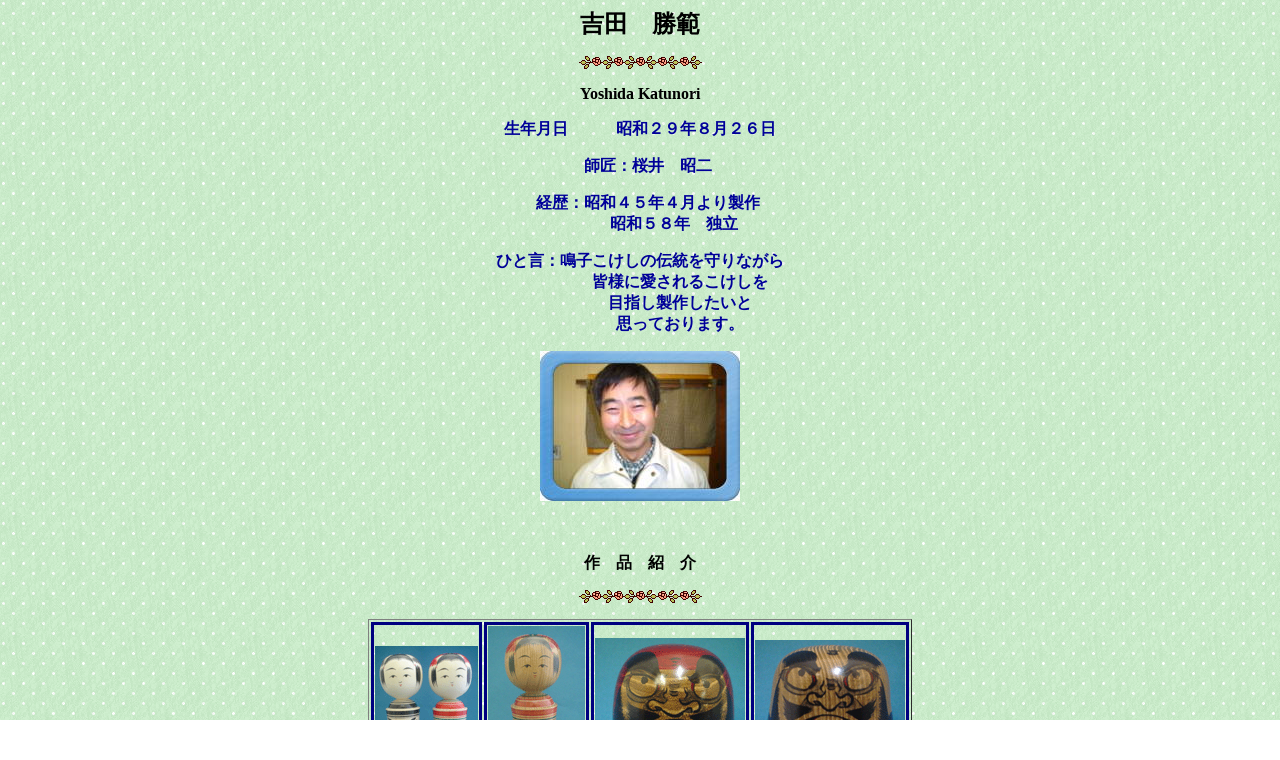

--- FILE ---
content_type: text/html
request_url: http://www.kokesikan.com/yosidasakuhin.html
body_size: 1430
content:
<!DOCTYPE HTML PUBLIC "-//W3C//DTD HTML 4.01 Transitional//EN">
<HTML>
<HEAD>
<meta http-equiv="Content-Type" content="text/html; charset=Shift_JIS">
<meta name="GENERATOR" content="JustSystems Homepage Builder Version 15.0.12.0 for Windows">
<meta http-equiv="Content-Style-Type" content="text/css">
<TITLE></TITLE>
</HEAD>
<body background="kabegami/001.gif">
<P align="center"><B><FONT size="+2">吉田　勝範</FONT></B></P>
<P align="center"><IMG src="line.gif" width="123" height="13" border="0"></P>
<P align="center"><B>Yoshida Katunori</B></P>
<p align="center"><font color="#000099"><b>生年月日　　　昭和２９年８月２６日</b></font></p>
<div align="center">
  <blockquote>
  <blockquote>
  <blockquote>
  <blockquote>
  <blockquote>
  <blockquote>
  <blockquote><font color="#000099"><b>　師匠：桜井　昭二</b></font></blockquote>
  </blockquote>
  </blockquote>
  </blockquote>
  </blockquote>
  </blockquote>
  </blockquote>
</div>
<div align="center">
  <blockquote>
  <blockquote>
  <blockquote>
  <blockquote>
  <blockquote>
  <blockquote>
  <blockquote>　<font color="#000099"><b>経歴：昭和４５年４月より製作<br>
  　 　　　昭和５８年　独立</b></font></blockquote>
  </blockquote>
  </blockquote>
  </blockquote>
  </blockquote>
  </blockquote>
  </blockquote>
</div>
<div align="center">
  <blockquote>
  <blockquote>
  <blockquote>
  <blockquote>
  <blockquote>
  <blockquote><font color="#000099"><b>ひと言：鳴子こけしの伝統を守りながら<br>
  　　　　　皆様に愛されるこけしを<br>
  　　　　　目指し製作したいと<br>
  　　　　　思っております。</b></font></blockquote>
  </blockquote>
  </blockquote>
  </blockquote>
  </blockquote>
  </blockquote>
</div>
<P align="center"><img src="kouzinsyoukai.jpg" width="200" height="150" border="0"></P>
<P align="center"><BR>
<B><br>
作　品　紹　介</B></P>
<P align="center"><IMG src="line.gif" width="123" height="13" border="0"></P>
<CENTER>
<TABLE border="1">
  <TBODY>
    <TR>
      <TD style="border-width : medium medium medium medium;border-style : solid solid solid solid;border-color : navy navy navy navy;"><IMG src="netto2010/yosida/netto 041.gif" width="103" height="150" border="0"></TD>
      <TD style="border-width : medium medium medium medium;border-style : solid solid solid solid;border-color : navy navy navy navy;"><img src="netto2010/yosida/netto 196.gif" width="97" height="190" border="0"></TD>
      <TD style="border-width : medium medium medium medium;border-style : solid solid solid solid;border-color : navy navy navy navy;"><IMG src="netto2010/yosida/netto 150.gif" width="150" height="166" border="0"></TD>
      <TD style="border-width : medium medium medium medium;border-style : solid solid solid solid;border-color : navy navy navy navy;"><IMG src="netto2010/yosida/netto 151.gif" width="150" height="161" border="0"></TD>
    </TR>
    <TR>
      <TD align="center" style="border-width : medium medium medium medium;border-style : solid solid solid solid;border-color : green green green green;">たちこ</TD>
      <TD align="center" style="border-width : medium medium medium medium;border-style : solid solid solid solid;border-color : green green green green;">槐こけし</TD>
      <TD align="center" style="border-width : medium medium medium medium;border-style : solid solid solid solid;border-color : green green green green;">槐材　だるま</TD>
      <TD align="center" style="border-width : medium medium medium medium;border-style : solid solid solid solid;border-color : green green green green;">槐材　だるま</TD>
    </TR>
  </TBODY>
</TABLE>
</CENTER>
<P><BR>
</P>
<CENTER>
<TABLE border="1">
  <TBODY>
    <TR>
      <TD style="border-width : medium medium medium medium;border-style : solid solid solid solid;border-color : navy navy navy navy;"><img src="DSCN0622.jpg" width="200" height="123" border="0"></TD>
      <TD style="border-width : medium medium medium medium;border-style : solid solid solid solid;border-color : navy navy navy navy;"><IMG src="netto2010/yosida/netto 153.gif" width="200" height="127" border="0"></TD>
      <TD style="border-width : medium medium medium medium;border-style : solid solid solid solid;border-color : navy navy navy navy;"><IMG src="netto2010/yosida/netto 176.gif" width="150" height="113" border="0"></TD>
    </TR>
    <TR>
      <TD align="center" valign="middle" style="border-width : medium medium medium medium;border-style : solid solid solid solid;border-color : green green green green;">おひな様</TD>
      <TD align="center" valign="middle" style="border-width : medium medium medium medium;border-style : solid solid solid solid;border-color : green green green green;">おひな様</TD>
      <TD align="center" valign="middle" style="border-width : medium medium medium medium;border-style : solid solid solid solid;border-color : green green green green;">３人娘</TD>
    </TR>
  </TBODY>
</TABLE>
</CENTER>
<P><BR>
</P>
<CENTER>
<TABLE border="1">
  <TBODY>
    <TR>
      <TD style="border-width : medium medium medium medium;border-style : solid solid solid solid;border-color : navy navy navy navy;"><IMG src="netto2010/yosida/netto 217.gif" width="120" height="150" border="0" style="border-top-style : none;border-right-style : none;border-bottom-style : none;border-left-style : none;"></TD>
      <TD align="center" style="border-width : medium medium medium medium;border-style : solid solid solid solid;border-color : navy navy navy navy;"><IMG src="netto2010/yosida/netto 022.gif" width="140" height="240" border="0"></TD>
      <TD style="border-width : medium medium medium medium;border-style : solid solid solid solid;border-color : navy navy navy navy;"><IMG src="netto2010/yosida/netto 023.gif" width="127" height="241" border="0"></TD>
      <TD align="center" style="border-width : medium medium medium medium;border-style : solid solid solid solid;border-color : navy navy navy navy;"><IMG src="netto2010/yosida/netto 024.gif" width="131" height="233" border="0"></TD>
      <TD style="border-width : medium medium medium medium;border-style : solid solid solid solid;border-color : navy navy navy navy;"><IMG src="netto2010/yosida/netto 025.gif" width="140" height="233" border="0"></TD>
    </TR>
    <TR>
      <TD align="center" style="border-width : medium medium medium medium;border-style : solid solid solid solid;border-top-color : green;border-right-color : green;border-bottom-color : green;border-left-color : green;">みずきだるま</TD>
      <TD align="center" style="border-width : medium medium medium medium;border-style : solid solid solid solid;border-color : green green green green;">たちこ</TD>
      <TD align="center" style="border-width : medium medium medium medium;border-style : solid solid solid solid;border-color : green green green green;">たちこ</TD>
      <TD align="center" style="border-width : medium medium medium medium;border-style : solid solid solid solid;border-color : green green green green;">帽子こけし</TD>
      <TD align="center" style="padding-top : 0px;padding-left : 0px;padding-right : 0px;padding-bottom : 0px;border-width : medium medium medium medium;border-style : solid solid solid solid;border-color : green green green green;">帽子こけし</TD>
    </TR>
  </TBODY>
</TABLE>
</CENTER>
<p><br>
</p>
<div align="center">
  <table border="1">
    <tbody>
      <tr>
        <td style="border-width : medium medium medium medium;border-style : solid solid solid solid;border-color : navy navy navy navy;"><img src="netto2010/yosida/netto 149.gif" width="108" height="180" border="0"></td>
        <td style="border-width : medium medium medium medium;border-style : solid solid solid solid;border-color : navy navy navy navy;">&nbsp;<img src="DSCN0593.jpg" width="107" height="200" border="0"></td>
        <td style="border-width : medium medium medium medium;border-style : solid solid solid solid;border-color : navy navy navy navy;">&nbsp;<IMG src="netto2010/yosida/netto 152.gif" width="180" height="135" border="0"></td>
        <td style="border-width : medium medium medium medium;border-style : solid solid solid solid;border-color : navy navy navy navy;">&nbsp;<img src="DSCN0625.jpg" width="150" height="200" border="0"></td>
      </tr>
      <tr>
        <td align="center" style="border-width : medium medium medium medium;border-style : solid solid solid solid;border-top-color : green;border-right-color : green;border-bottom-color : green;border-left-color : green;">みずきねまりこ</td>
        <td align="center" style="border-width : medium medium medium medium;border-style : solid solid solid solid;border-top-color : green;border-right-color : green;border-bottom-color : green;border-left-color : green;">&nbsp;ペン立て</td>
        <td align="center" style="border-width : medium medium medium medium;border-style : solid solid solid solid;border-top-color : green;border-right-color : green;border-bottom-color : green;border-left-color : green;">&nbsp;組ねまりこセット</td>
        <td align="center" style="border-width : medium medium medium medium;border-style : solid solid solid solid;border-top-color : green;border-right-color : green;border-bottom-color : green;border-left-color : green;">&nbsp;帽子こけし</td>
      </tr>
    </tbody>
  </table>
</div>
<P align="center"><A href="yosidakatunori.html"><FONT size="+1"><B>料金とサイズ表</B></FONT></A></P>
</body>
</HTML>